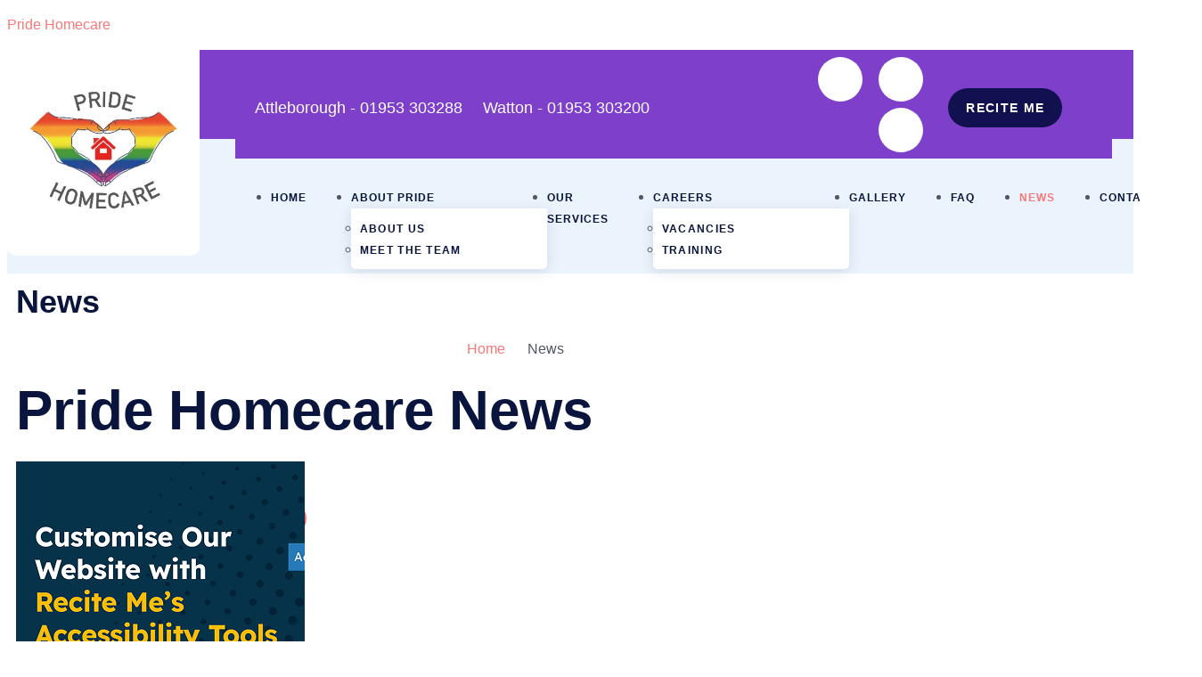

--- FILE ---
content_type: text/css; charset=UTF-8
request_url: https://pridehomecare.co.uk/wp-content/uploads/elementor/css/post-8.css?ver=1768690610
body_size: 1571
content:
.elementor-kit-8{--e-global-color-primary:#09153D;--e-global-color-secondary:#F97777;--e-global-color-text:#525766;--e-global-color-accent:#F97777;--e-global-color-c3e5fb3:#FFFFFF;--e-global-color-5472c03:#A4AEBE;--e-global-color-859c1da:#E7E7E7;--e-global-color-6802a0e:#EBF3FC;--e-global-color-ba1d0b2:#7E40CA;--e-global-color-61ec52f:#F4F9FF;--e-global-typography-primary-font-family:"Epilogue";--e-global-typography-primary-font-size:62px;--e-global-typography-primary-font-weight:600;--e-global-typography-primary-text-transform:capitalize;--e-global-typography-primary-font-style:normal;--e-global-typography-primary-text-decoration:none;--e-global-typography-primary-line-height:1.2em;--e-global-typography-secondary-font-family:"Epilogue";--e-global-typography-secondary-font-size:36px;--e-global-typography-secondary-font-weight:600;--e-global-typography-secondary-text-transform:capitalize;--e-global-typography-secondary-font-style:normal;--e-global-typography-secondary-text-decoration:none;--e-global-typography-secondary-line-height:1.2em;--e-global-typography-text-font-family:"Heebo";--e-global-typography-text-font-size:16px;--e-global-typography-text-font-weight:300;--e-global-typography-text-text-transform:none;--e-global-typography-text-font-style:normal;--e-global-typography-text-text-decoration:none;--e-global-typography-text-line-height:1.5em;--e-global-typography-accent-font-family:"Inter";--e-global-typography-accent-font-size:18px;--e-global-typography-accent-font-weight:500;--e-global-typography-accent-text-transform:capitalize;--e-global-typography-accent-font-style:normal;--e-global-typography-accent-text-decoration:none;--e-global-typography-accent-line-height:1em;--e-global-typography-b3af1d4-font-family:"Epilogue";--e-global-typography-b3af1d4-font-size:24px;--e-global-typography-b3af1d4-font-weight:500;--e-global-typography-b3af1d4-text-transform:capitalize;--e-global-typography-b3af1d4-font-style:normal;--e-global-typography-b3af1d4-text-decoration:none;--e-global-typography-b3af1d4-line-height:1.2em;--e-global-typography-3a73b4f-font-family:"Epilogue";--e-global-typography-3a73b4f-font-size:18px;--e-global-typography-3a73b4f-font-weight:500;--e-global-typography-3a73b4f-text-transform:capitalize;--e-global-typography-3a73b4f-font-style:normal;--e-global-typography-3a73b4f-text-decoration:none;--e-global-typography-3a73b4f-line-height:1.3em;--e-global-typography-14276b3-font-family:"Inter";--e-global-typography-14276b3-font-size:14px;--e-global-typography-14276b3-font-weight:500;--e-global-typography-14276b3-text-transform:uppercase;--e-global-typography-14276b3-font-style:normal;--e-global-typography-14276b3-text-decoration:none;--e-global-typography-14276b3-line-height:1em;--e-global-typography-14276b3-letter-spacing:1.5px;--e-global-typography-1b90c1a-font-family:"Inter";--e-global-typography-1b90c1a-font-size:16px;--e-global-typography-1b90c1a-font-weight:500;--e-global-typography-1b90c1a-text-transform:none;--e-global-typography-1b90c1a-font-style:normal;--e-global-typography-1b90c1a-text-decoration:none;--e-global-typography-1b90c1a-line-height:1.3em;--e-global-typography-67d2bda-font-family:"Inter";--e-global-typography-67d2bda-font-size:32px;--e-global-typography-67d2bda-font-weight:600;--e-global-typography-67d2bda-text-transform:none;--e-global-typography-67d2bda-font-style:normal;--e-global-typography-67d2bda-text-decoration:none;--e-global-typography-67d2bda-line-height:1.5em;--e-global-typography-9feda6e-font-family:"Inter";--e-global-typography-9feda6e-font-size:14px;--e-global-typography-9feda6e-font-weight:600;--e-global-typography-9feda6e-text-transform:uppercase;--e-global-typography-9feda6e-font-style:normal;--e-global-typography-9feda6e-text-decoration:none;--e-global-typography-9feda6e-letter-spacing:1.3px;--e-global-typography-3aaf169-font-family:"Inter";--e-global-typography-3aaf169-font-size:12px;--e-global-typography-3aaf169-font-weight:600;--e-global-typography-3aaf169-text-transform:uppercase;--e-global-typography-3aaf169-font-style:normal;--e-global-typography-3aaf169-text-decoration:none;--e-global-typography-3aaf169-letter-spacing:1.3px;--e-global-typography-5fe67f4-font-family:"Heebo";--e-global-typography-5fe67f4-font-size:14px;--e-global-typography-5fe67f4-font-weight:300;--e-global-typography-5fe67f4-text-transform:none;--e-global-typography-5fe67f4-font-style:normal;--e-global-typography-5fe67f4-text-decoration:none;--e-global-typography-5fe67f4-line-height:1.5em;--e-global-typography-a1ad3e3-font-family:"Inter";--e-global-typography-a1ad3e3-font-size:12px;--e-global-typography-a1ad3e3-font-weight:600;--e-global-typography-a1ad3e3-text-transform:uppercase;--e-global-typography-a1ad3e3-font-style:normal;--e-global-typography-a1ad3e3-text-decoration:none;--e-global-typography-a1ad3e3-line-height:1.3em;--e-global-typography-a1ad3e3-letter-spacing:1.3px;--e-global-typography-3966f58-font-family:"Epilogue";--e-global-typography-3966f58-font-size:20px;--e-global-typography-3966f58-font-weight:500;--e-global-typography-3966f58-text-transform:none;--e-global-typography-3966f58-font-style:normal;--e-global-typography-3966f58-text-decoration:none;--e-global-typography-3966f58-line-height:1.2em;--e-global-typography-523ca5f-font-family:"Inter";--e-global-typography-523ca5f-font-size:152px;--e-global-typography-523ca5f-font-weight:600;--e-global-typography-523ca5f-text-transform:none;--e-global-typography-523ca5f-font-style:normal;--e-global-typography-523ca5f-text-decoration:none;--e-global-typography-523ca5f-line-height:1em;--e-global-typography-f601a34-font-family:"Heebo";--e-global-typography-f601a34-font-size:18px;--e-global-typography-f601a34-font-weight:300;--e-global-typography-f601a34-text-transform:none;--e-global-typography-f601a34-font-style:italic;--e-global-typography-f601a34-text-decoration:none;--e-global-typography-f601a34-line-height:1.5em;--e-global-typography-32234e5-font-family:"Epilogue";--e-global-typography-32234e5-font-size:30px;--e-global-typography-32234e5-font-weight:600;--e-global-typography-32234e5-text-transform:capitalize;--e-global-typography-32234e5-font-style:normal;--e-global-typography-32234e5-text-decoration:none;--e-global-typography-32234e5-line-height:1.2em;--e-global-typography-a7223ca-font-family:"Heebo";--e-global-typography-a7223ca-font-size:22px;--e-global-typography-a7223ca-font-weight:400;--e-global-typography-a7223ca-text-transform:none;--e-global-typography-a7223ca-font-style:italic;--e-global-typography-a7223ca-text-decoration:none;--e-global-typography-a7223ca-line-height:1.5em;color:var( --e-global-color-text );font-family:var( --e-global-typography-text-font-family ), Sans-serif;font-size:var( --e-global-typography-text-font-size );font-weight:var( --e-global-typography-text-font-weight );text-transform:var( --e-global-typography-text-text-transform );font-style:var( --e-global-typography-text-font-style );text-decoration:var( --e-global-typography-text-text-decoration );line-height:var( --e-global-typography-text-line-height );}.elementor-kit-8 button,.elementor-kit-8 input[type="button"],.elementor-kit-8 input[type="submit"],.elementor-kit-8 .elementor-button{background-color:var( --e-global-color-secondary );font-family:var( --e-global-typography-9feda6e-font-family ), Sans-serif;font-size:var( --e-global-typography-9feda6e-font-size );font-weight:var( --e-global-typography-9feda6e-font-weight );text-transform:var( --e-global-typography-9feda6e-text-transform );font-style:var( --e-global-typography-9feda6e-font-style );text-decoration:var( --e-global-typography-9feda6e-text-decoration );letter-spacing:var( --e-global-typography-9feda6e-letter-spacing );color:var( --e-global-color-c3e5fb3 );border-style:solid;border-width:0px 0px 0px 0px;border-radius:50px 50px 50px 50px;padding:18px 40px 18px 40px;}.elementor-kit-8 button:hover,.elementor-kit-8 button:focus,.elementor-kit-8 input[type="button"]:hover,.elementor-kit-8 input[type="button"]:focus,.elementor-kit-8 input[type="submit"]:hover,.elementor-kit-8 input[type="submit"]:focus,.elementor-kit-8 .elementor-button:hover,.elementor-kit-8 .elementor-button:focus{background-color:var( --e-global-color-primary );color:var( --e-global-color-c3e5fb3 );}.elementor-kit-8 a{color:var( --e-global-color-secondary );font-style:normal;text-decoration:none;}.elementor-kit-8 a:hover{color:var( --e-global-color-primary );}.elementor-kit-8 h1{color:var( --e-global-color-primary );font-family:var( --e-global-typography-primary-font-family ), Sans-serif;font-size:var( --e-global-typography-primary-font-size );font-weight:var( --e-global-typography-primary-font-weight );text-transform:var( --e-global-typography-primary-text-transform );font-style:var( --e-global-typography-primary-font-style );text-decoration:var( --e-global-typography-primary-text-decoration );line-height:var( --e-global-typography-primary-line-height );}.elementor-kit-8 h2{color:var( --e-global-color-primary );font-family:var( --e-global-typography-secondary-font-family ), Sans-serif;font-size:var( --e-global-typography-secondary-font-size );font-weight:var( --e-global-typography-secondary-font-weight );text-transform:var( --e-global-typography-secondary-text-transform );font-style:var( --e-global-typography-secondary-font-style );text-decoration:var( --e-global-typography-secondary-text-decoration );line-height:var( --e-global-typography-secondary-line-height );}.elementor-kit-8 h3{color:var( --e-global-color-primary );font-family:var( --e-global-typography-b3af1d4-font-family ), Sans-serif;font-size:var( --e-global-typography-b3af1d4-font-size );font-weight:var( --e-global-typography-b3af1d4-font-weight );text-transform:var( --e-global-typography-b3af1d4-text-transform );font-style:var( --e-global-typography-b3af1d4-font-style );text-decoration:var( --e-global-typography-b3af1d4-text-decoration );line-height:var( --e-global-typography-b3af1d4-line-height );}.elementor-kit-8 h4{color:var( --e-global-color-primary );font-family:var( --e-global-typography-3a73b4f-font-family ), Sans-serif;font-size:var( --e-global-typography-3a73b4f-font-size );font-weight:var( --e-global-typography-3a73b4f-font-weight );text-transform:var( --e-global-typography-3a73b4f-text-transform );font-style:var( --e-global-typography-3a73b4f-font-style );text-decoration:var( --e-global-typography-3a73b4f-text-decoration );line-height:var( --e-global-typography-3a73b4f-line-height );}.elementor-kit-8 h5{color:var( --e-global-color-secondary );font-family:var( --e-global-typography-14276b3-font-family ), Sans-serif;font-size:var( --e-global-typography-14276b3-font-size );font-weight:var( --e-global-typography-14276b3-font-weight );text-transform:var( --e-global-typography-14276b3-text-transform );font-style:var( --e-global-typography-14276b3-font-style );text-decoration:var( --e-global-typography-14276b3-text-decoration );line-height:var( --e-global-typography-14276b3-line-height );letter-spacing:var( --e-global-typography-14276b3-letter-spacing );}.elementor-kit-8 h6{color:var( --e-global-color-primary );font-family:var( --e-global-typography-1b90c1a-font-family ), Sans-serif;font-size:var( --e-global-typography-1b90c1a-font-size );font-weight:var( --e-global-typography-1b90c1a-font-weight );text-transform:var( --e-global-typography-1b90c1a-text-transform );font-style:var( --e-global-typography-1b90c1a-font-style );text-decoration:var( --e-global-typography-1b90c1a-text-decoration );line-height:var( --e-global-typography-1b90c1a-line-height );}.elementor-kit-8 label{color:var( --e-global-color-primary );font-family:"Inter", Sans-serif;font-size:16px;font-weight:500;line-height:2.3em;}.elementor-kit-8 input:not([type="button"]):not([type="submit"]),.elementor-kit-8 textarea,.elementor-kit-8 .elementor-field-textual{font-family:var( --e-global-typography-text-font-family ), Sans-serif;font-size:var( --e-global-typography-text-font-size );font-weight:var( --e-global-typography-text-font-weight );text-transform:var( --e-global-typography-text-text-transform );font-style:var( --e-global-typography-text-font-style );text-decoration:var( --e-global-typography-text-text-decoration );line-height:var( --e-global-typography-text-line-height );color:var( --e-global-color-primary );border-style:solid;border-width:1px 1px 1px 1px;border-color:var( --e-global-color-859c1da );border-radius:5px 5px 5px 5px;}.elementor-section.elementor-section-boxed > .elementor-container{max-width:1140px;}.e-con{--container-max-width:1140px;}.elementor-widget:not(:last-child){margin-block-end:20px;}.elementor-element{--widgets-spacing:20px 20px;--widgets-spacing-row:20px;--widgets-spacing-column:20px;}{}h1.entry-title{display:var(--page-title-display);}.site-header .site-branding{flex-direction:column;align-items:stretch;}.site-header{padding-inline-end:0px;padding-inline-start:0px;}.site-footer .site-branding{flex-direction:column;align-items:stretch;}@media(max-width:1366px){.elementor-kit-8{font-size:var( --e-global-typography-text-font-size );line-height:var( --e-global-typography-text-line-height );}.elementor-kit-8 h1{font-size:var( --e-global-typography-primary-font-size );line-height:var( --e-global-typography-primary-line-height );}.elementor-kit-8 h2{font-size:var( --e-global-typography-secondary-font-size );line-height:var( --e-global-typography-secondary-line-height );}.elementor-kit-8 h3{font-size:var( --e-global-typography-b3af1d4-font-size );line-height:var( --e-global-typography-b3af1d4-line-height );}.elementor-kit-8 h4{font-size:var( --e-global-typography-3a73b4f-font-size );line-height:var( --e-global-typography-3a73b4f-line-height );}.elementor-kit-8 h5{font-size:var( --e-global-typography-14276b3-font-size );line-height:var( --e-global-typography-14276b3-line-height );letter-spacing:var( --e-global-typography-14276b3-letter-spacing );}.elementor-kit-8 h6{font-size:var( --e-global-typography-1b90c1a-font-size );line-height:var( --e-global-typography-1b90c1a-line-height );}.elementor-kit-8 button,.elementor-kit-8 input[type="button"],.elementor-kit-8 input[type="submit"],.elementor-kit-8 .elementor-button{font-size:var( --e-global-typography-9feda6e-font-size );letter-spacing:var( --e-global-typography-9feda6e-letter-spacing );}.elementor-kit-8 input:not([type="button"]):not([type="submit"]),.elementor-kit-8 textarea,.elementor-kit-8 .elementor-field-textual{font-size:var( --e-global-typography-text-font-size );line-height:var( --e-global-typography-text-line-height );}}@media(max-width:1024px){.elementor-kit-8{--e-global-typography-primary-font-size:42px;--e-global-typography-f601a34-font-size:18px;--e-global-typography-a7223ca-font-size:20px;font-size:var( --e-global-typography-text-font-size );line-height:var( --e-global-typography-text-line-height );}.elementor-kit-8 h1{font-size:var( --e-global-typography-primary-font-size );line-height:var( --e-global-typography-primary-line-height );}.elementor-kit-8 h2{font-size:var( --e-global-typography-secondary-font-size );line-height:var( --e-global-typography-secondary-line-height );}.elementor-kit-8 h3{font-size:var( --e-global-typography-b3af1d4-font-size );line-height:var( --e-global-typography-b3af1d4-line-height );}.elementor-kit-8 h4{font-size:var( --e-global-typography-3a73b4f-font-size );line-height:var( --e-global-typography-3a73b4f-line-height );}.elementor-kit-8 h5{font-size:var( --e-global-typography-14276b3-font-size );line-height:var( --e-global-typography-14276b3-line-height );letter-spacing:var( --e-global-typography-14276b3-letter-spacing );}.elementor-kit-8 h6{font-size:var( --e-global-typography-1b90c1a-font-size );line-height:var( --e-global-typography-1b90c1a-line-height );}.elementor-kit-8 button,.elementor-kit-8 input[type="button"],.elementor-kit-8 input[type="submit"],.elementor-kit-8 .elementor-button{font-size:var( --e-global-typography-9feda6e-font-size );letter-spacing:var( --e-global-typography-9feda6e-letter-spacing );}.elementor-kit-8 input:not([type="button"]):not([type="submit"]),.elementor-kit-8 textarea,.elementor-kit-8 .elementor-field-textual{font-size:var( --e-global-typography-text-font-size );line-height:var( --e-global-typography-text-line-height );}.elementor-section.elementor-section-boxed > .elementor-container{max-width:1024px;}.e-con{--container-max-width:1024px;}}@media(max-width:767px){.elementor-kit-8{--e-global-typography-primary-font-size:32px;--e-global-typography-secondary-font-size:24px;--e-global-typography-secondary-line-height:1.3em;--e-global-typography-text-font-size:14px;--e-global-typography-accent-font-size:14px;--e-global-typography-b3af1d4-font-size:20px;--e-global-typography-3a73b4f-font-size:16px;--e-global-typography-14276b3-font-size:12px;--e-global-typography-67d2bda-font-size:30px;--e-global-typography-9feda6e-font-size:12px;--e-global-typography-5fe67f4-font-size:14px;--e-global-typography-3966f58-font-size:18px;--e-global-typography-523ca5f-font-size:96px;--e-global-typography-f601a34-font-size:16px;--e-global-typography-32234e5-font-size:20px;--e-global-typography-32234e5-line-height:1.3em;--e-global-typography-a7223ca-font-size:18px;font-size:var( --e-global-typography-text-font-size );line-height:var( --e-global-typography-text-line-height );}.elementor-kit-8 h1{font-size:var( --e-global-typography-primary-font-size );line-height:var( --e-global-typography-primary-line-height );}.elementor-kit-8 h2{font-size:var( --e-global-typography-secondary-font-size );line-height:var( --e-global-typography-secondary-line-height );}.elementor-kit-8 h3{font-size:var( --e-global-typography-b3af1d4-font-size );line-height:var( --e-global-typography-b3af1d4-line-height );}.elementor-kit-8 h4{font-size:var( --e-global-typography-3a73b4f-font-size );line-height:var( --e-global-typography-3a73b4f-line-height );}.elementor-kit-8 h5{font-size:var( --e-global-typography-14276b3-font-size );line-height:var( --e-global-typography-14276b3-line-height );letter-spacing:var( --e-global-typography-14276b3-letter-spacing );}.elementor-kit-8 h6{font-size:var( --e-global-typography-1b90c1a-font-size );line-height:var( --e-global-typography-1b90c1a-line-height );}.elementor-kit-8 button,.elementor-kit-8 input[type="button"],.elementor-kit-8 input[type="submit"],.elementor-kit-8 .elementor-button{font-size:var( --e-global-typography-9feda6e-font-size );letter-spacing:var( --e-global-typography-9feda6e-letter-spacing );}.elementor-kit-8 input:not([type="button"]):not([type="submit"]),.elementor-kit-8 textarea,.elementor-kit-8 .elementor-field-textual{font-size:var( --e-global-typography-text-font-size );line-height:var( --e-global-typography-text-line-height );}.elementor-section.elementor-section-boxed > .elementor-container{max-width:767px;}.e-con{--container-max-width:767px;}}

--- FILE ---
content_type: text/css; charset=UTF-8
request_url: https://pridehomecare.co.uk/wp-content/uploads/elementor/css/post-432.css?ver=1768690611
body_size: 2630
content:
.elementor-432 .elementor-element.elementor-element-314a82b > .elementor-container > .elementor-column > .elementor-widget-wrap{align-content:center;align-items:center;}.elementor-432 .elementor-element.elementor-element-314a82b:not(.elementor-motion-effects-element-type-background), .elementor-432 .elementor-element.elementor-element-314a82b > .elementor-motion-effects-container > .elementor-motion-effects-layer{background-color:transparent;background-image:linear-gradient(180deg, var( --e-global-color-ba1d0b2 ) 40%, var( --e-global-color-6802a0e ) 30%);}.elementor-432 .elementor-element.elementor-element-314a82b > .elementor-container{max-width:1200px;}.elementor-432 .elementor-element.elementor-element-314a82b{transition:background 0.3s, border 0.3s, border-radius 0.3s, box-shadow 0.3s;}.elementor-432 .elementor-element.elementor-element-314a82b > .elementor-background-overlay{transition:background 0.3s, border-radius 0.3s, opacity 0.3s;}.elementor-432 .elementor-element.elementor-element-b5d7e45:not(.elementor-motion-effects-element-type-background) > .elementor-widget-wrap, .elementor-432 .elementor-element.elementor-element-b5d7e45 > .elementor-widget-wrap > .elementor-motion-effects-container > .elementor-motion-effects-layer{background-color:#FFFFFF;}.elementor-bc-flex-widget .elementor-432 .elementor-element.elementor-element-b5d7e45.elementor-column .elementor-widget-wrap{align-items:center;}.elementor-432 .elementor-element.elementor-element-b5d7e45.elementor-column.elementor-element[data-element_type="column"] > .elementor-widget-wrap.elementor-element-populated{align-content:center;align-items:center;}.elementor-432 .elementor-element.elementor-element-b5d7e45 > .elementor-element-populated, .elementor-432 .elementor-element.elementor-element-b5d7e45 > .elementor-element-populated > .elementor-background-overlay, .elementor-432 .elementor-element.elementor-element-b5d7e45 > .elementor-background-slideshow{border-radius:0px 0px 10px 10px;}.elementor-432 .elementor-element.elementor-element-b5d7e45 > .elementor-element-populated{transition:background 0.3s, border 0.3s, border-radius 0.3s, box-shadow 0.3s;margin:0px 0px 20px 0px;--e-column-margin-right:0px;--e-column-margin-left:0px;padding:0px 25px 0px 25px;}.elementor-432 .elementor-element.elementor-element-b5d7e45 > .elementor-element-populated > .elementor-background-overlay{transition:background 0.3s, border-radius 0.3s, opacity 0.3s;}.elementor-432 .elementor-element.elementor-element-eed7387{text-align:center;}.elementor-432 .elementor-element.elementor-element-eed7387 img{width:100%;}.elementor-432 .elementor-element.elementor-element-881db3b > .elementor-element-populated{margin:0px 0px 0px 40px;--e-column-margin-right:0px;--e-column-margin-left:40px;padding:0px 0px 0px 0px;}.elementor-432 .elementor-element.elementor-element-12b578f > .elementor-container > .elementor-column > .elementor-widget-wrap{align-content:center;align-items:center;}.elementor-432 .elementor-element.elementor-element-12b578f:not(.elementor-motion-effects-element-type-background), .elementor-432 .elementor-element.elementor-element-12b578f > .elementor-motion-effects-container > .elementor-motion-effects-layer{background-color:var( --e-global-color-ba1d0b2 );}.elementor-432 .elementor-element.elementor-element-12b578f{transition:background 0.3s, border 0.3s, border-radius 0.3s, box-shadow 0.3s;margin-top:0px;margin-bottom:0px;padding:8px 0px 0px 0px;}.elementor-432 .elementor-element.elementor-element-12b578f > .elementor-background-overlay{transition:background 0.3s, border-radius 0.3s, opacity 0.3s;}.elementor-432 .elementor-element.elementor-element-f6ad2cd > .elementor-element-populated{margin:0px 0px 0px 0px;--e-column-margin-right:0px;--e-column-margin-left:0px;padding:0px 0px 0px 0px;}.elementor-432 .elementor-element.elementor-element-0d3933d .elementor-icon-list-items:not(.elementor-inline-items) .elementor-icon-list-item:not(:last-child){padding-block-end:calc(30px/2);}.elementor-432 .elementor-element.elementor-element-0d3933d .elementor-icon-list-items:not(.elementor-inline-items) .elementor-icon-list-item:not(:first-child){margin-block-start:calc(30px/2);}.elementor-432 .elementor-element.elementor-element-0d3933d .elementor-icon-list-items.elementor-inline-items .elementor-icon-list-item{margin-inline:calc(30px/2);}.elementor-432 .elementor-element.elementor-element-0d3933d .elementor-icon-list-items.elementor-inline-items{margin-inline:calc(-30px/2);}.elementor-432 .elementor-element.elementor-element-0d3933d .elementor-icon-list-items.elementor-inline-items .elementor-icon-list-item:after{inset-inline-end:calc(-30px/2);}.elementor-432 .elementor-element.elementor-element-0d3933d .elementor-icon-list-icon i{color:#111150;transition:color 0.3s;}.elementor-432 .elementor-element.elementor-element-0d3933d .elementor-icon-list-icon svg{fill:#111150;transition:fill 0.3s;}.elementor-432 .elementor-element.elementor-element-0d3933d{--e-icon-list-icon-size:14px;--icon-vertical-offset:0px;}.elementor-432 .elementor-element.elementor-element-0d3933d .elementor-icon-list-item > .elementor-icon-list-text, .elementor-432 .elementor-element.elementor-element-0d3933d .elementor-icon-list-item > a{font-family:"Heebo", Sans-serif;font-size:18px;font-weight:300;text-transform:none;font-style:normal;text-decoration:none;line-height:1.5em;}.elementor-432 .elementor-element.elementor-element-0d3933d .elementor-icon-list-text{color:var( --e-global-color-c3e5fb3 );transition:color 0.3s;}.elementor-432 .elementor-element.elementor-element-428ecb7 > .elementor-element-populated{margin:0px 0px 0px 0px;--e-column-margin-right:0px;--e-column-margin-left:0px;padding:0px 15px 0px 0px;}.elementor-432 .elementor-element.elementor-element-52d97cc9{--grid-template-columns:repeat(0, auto);--icon-size:14px;--grid-column-gap:14px;--grid-row-gap:0px;}.elementor-432 .elementor-element.elementor-element-52d97cc9 .elementor-widget-container{text-align:right;}.elementor-432 .elementor-element.elementor-element-52d97cc9 > .elementor-widget-container{margin:0px 0px 0px 0px;padding:0px 0px 0px 0px;}.elementor-432 .elementor-element.elementor-element-52d97cc9 .elementor-social-icon{background-color:var( --e-global-color-c3e5fb3 );--icon-padding:0.5em;}.elementor-432 .elementor-element.elementor-element-52d97cc9 .elementor-social-icon i{color:var( --e-global-color-ba1d0b2 );}.elementor-432 .elementor-element.elementor-element-52d97cc9 .elementor-social-icon svg{fill:var( --e-global-color-ba1d0b2 );}.elementor-432 .elementor-element.elementor-element-52d97cc9 .elementor-icon{border-radius:25px 25px 25px 25px;}.elementor-432 .elementor-element.elementor-element-52d97cc9 .elementor-social-icon:hover{background-color:var( --e-global-color-accent );}.elementor-432 .elementor-element.elementor-element-52d97cc9 .elementor-social-icon:hover i{color:var( --e-global-color-c3e5fb3 );}.elementor-432 .elementor-element.elementor-element-52d97cc9 .elementor-social-icon:hover svg{fill:var( --e-global-color-c3e5fb3 );}.elementor-bc-flex-widget .elementor-432 .elementor-element.elementor-element-926c279.elementor-column .elementor-widget-wrap{align-items:center;}.elementor-432 .elementor-element.elementor-element-926c279.elementor-column.elementor-element[data-element_type="column"] > .elementor-widget-wrap.elementor-element-populated{align-content:center;align-items:center;}.elementor-432 .elementor-element.elementor-element-926c279.elementor-column > .elementor-widget-wrap{justify-content:center;}.elementor-432 .elementor-element.elementor-element-926c279 > .elementor-element-populated, .elementor-432 .elementor-element.elementor-element-926c279 > .elementor-element-populated > .elementor-background-overlay, .elementor-432 .elementor-element.elementor-element-926c279 > .elementor-background-slideshow{border-radius:0px 0px 0px 0px;}.elementor-432 .elementor-element.elementor-element-926c279 > .elementor-element-populated{margin:0px 0px 0px 0px;--e-column-margin-right:0px;--e-column-margin-left:0px;padding:0px 0px 0px 0px;}.elementor-432 .elementor-element.elementor-element-5252913 .elementor-button{background-color:#111150;padding:15px 20px 15px 20px;}.elementor-432 .elementor-element.elementor-element-5252913 .elementor-button:hover, .elementor-432 .elementor-element.elementor-element-5252913 .elementor-button:focus{background-color:#111150;}.elementor-432 .elementor-element.elementor-element-5252913 > .elementor-widget-container{margin:0px 0px 0px 0px;padding:0px 0px 0px 0px;}.elementor-432 .elementor-element.elementor-element-75fa304 > .elementor-container > .elementor-column > .elementor-widget-wrap{align-content:center;align-items:center;}.elementor-432 .elementor-element.elementor-element-75fa304{transition:background 0.3s, border 0.3s, border-radius 0.3s, box-shadow 0.3s;}.elementor-432 .elementor-element.elementor-element-75fa304 > .elementor-background-overlay{transition:background 0.3s, border-radius 0.3s, opacity 0.3s;}.elementor-432 .elementor-element.elementor-element-56847e6 > .elementor-element-populated{margin:15px 0px 0px 0px;--e-column-margin-right:0px;--e-column-margin-left:0px;padding:0px 0px 0px 0px;}.elementor-432 .elementor-element.elementor-element-0e571e5 .jeg-elementor-kit.jkit-nav-menu .jkit-menu-wrapper .jkit-menu li.menu-item-has-children .sub-menu{background-color:#FFFFFF;padding:10px 10px 10px 10px;border-radius:0px 0px 5px 5px;min-width:220px;box-shadow:0px 3px 15px 0px rgba(47.00000325078551, 70.00000172490658, 96, 0.13);}.elementor-432 .elementor-element.elementor-element-0e571e5 .jeg-elementor-kit.jkit-nav-menu .jkit-hamburger-menu{background-color:#FFFFFF00;float:right;border-style:solid;}.elementor-432 .elementor-element.elementor-element-0e571e5 .jeg-elementor-kit.jkit-nav-menu .jkit-menu-wrapper .jkit-nav-identity-panel .jkit-close-menu{background-color:var( --e-global-color-secondary );border-style:solid;}.elementor-432 .elementor-element.elementor-element-0e571e5 .jeg-elementor-kit.jkit-nav-menu .jkit-menu-wrapper .jkit-nav-identity-panel .jkit-close-menu:not(.hover-gradient):hover, .elementor-432 .elementor-element.elementor-element-0e571e5 .jeg-elementor-kit.jkit-nav-menu .jkit-menu-wrapper .jkit-nav-identity-panel .jkit-close-menu.hover-gradient:before{background-color:var( --e-global-color-primary );}.elementor-432 .elementor-element.elementor-element-0e571e5 > .elementor-widget-container{margin:0px 0px 0px 0px;padding:0px 0px 0px 0px;}.elementor-432 .elementor-element.elementor-element-0e571e5 .jeg-elementor-kit.jkit-nav-menu .jkit-menu > ul, .elementor-432 .elementor-element.elementor-element-0e571e5 .jeg-elementor-kit.jkit-nav-menu .jkit-menu-wrapper:not(.active) .jkit-menu, .elementor-432 .elementor-element.elementor-element-0e571e5 .jeg-elementor-kit.jkit-nav-menu .jkit-menu-wrapper:not(.active) .jkit-menu > li > a{display:flex;}.elementor-432 .elementor-element.elementor-element-0e571e5 .jeg-elementor-kit.jkit-nav-menu .jkit-menu-wrapper .jkit-menu{justify-content:flex-start;}.elementor-432 .elementor-element.elementor-element-0e571e5 .jeg-elementor-kit.jkit-nav-menu .jkit-menu-wrapper .jkit-menu .menu-item .sub-menu{left:unset;top:100%;right:unset;bottom:unset;}.elementor-432 .elementor-element.elementor-element-0e571e5 .jeg-elementor-kit.jkit-nav-menu .jkit-menu-wrapper .jkit-menu .menu-item .sub-menu .menu-item .sub-menu{left:100%;top:unset;right:unset;bottom:unset;}.elementor-432 .elementor-element.elementor-element-0e571e5 .jeg-elementor-kit.jkit-nav-menu .jkit-menu-wrapper{height:98px;padding:0px 0px 0px 0px;margin:0px 0px 0px 0px;border-radius:0px 0px 0px 0px;}.elementor-432 .elementor-element.elementor-element-0e571e5 .jeg-elementor-kit.jkit-nav-menu .jkit-menu-wrapper .jkit-menu > li > a{font-family:"Inter", Sans-serif;font-size:12px;font-weight:600;text-transform:uppercase;font-style:normal;text-decoration:none;letter-spacing:1px;padding:0px 50px 0px 0px;color:var( --e-global-color-primary );}.elementor-432 .elementor-element.elementor-element-0e571e5 .jeg-elementor-kit.jkit-nav-menu .jkit-menu-wrapper .jkit-menu > li > a svg{fill:var( --e-global-color-primary );}.elementor-432 .elementor-element.elementor-element-0e571e5 .jeg-elementor-kit.jkit-nav-menu .jkit-menu-wrapper .jkit-menu > li:not(.hover-gradient, .current-menu-item):hover > a{color:var( --e-global-color-accent );}.elementor-432 .elementor-element.elementor-element-0e571e5 .jeg-elementor-kit.jkit-nav-menu .jkit-menu-wrapper .jkit-menu > li:not(.hover-gradient, .current-menu-item):hover > a svg{fill:var( --e-global-color-accent );}.elementor-432 .elementor-element.elementor-element-0e571e5 .jeg-elementor-kit.jkit-nav-menu .jkit-menu-wrapper .jkit-menu > li.current-menu-item > a, .elementor-432 .elementor-element.elementor-element-0e571e5 .jeg-elementor-kit.jkit-nav-menu .jkit-menu-wrapper .jkit-menu > li.current-menu-ancestor > a{color:var( --e-global-color-accent );}.elementor-432 .elementor-element.elementor-element-0e571e5 .jeg-elementor-kit.jkit-nav-menu .jkit-menu-wrapper .jkit-menu > li.current-menu-item > a svg, .elementor-432 .elementor-element.elementor-element-0e571e5 .jeg-elementor-kit.jkit-nav-menu .jkit-menu-wrapper .jkit-menu > li.current-menu-ancestor > a svg{fill:var( --e-global-color-accent );}.elementor-432 .elementor-element.elementor-element-0e571e5 .jeg-elementor-kit.jkit-nav-menu .jkit-menu-wrapper .jkit-menu li.menu-item-has-children > a i, .elementor-432 .elementor-element.elementor-element-0e571e5 .jeg-elementor-kit.jkit-nav-menu .jkit-menu-wrapper .jkit-menu li.menu-item-has-children > a svg, .elementor-432 .elementor-element.elementor-element-0e571e5 .jeg-elementor-kit.jkit-nav-menu .jkit-menu-wrapper .jkit-menu li.has-mega-menu > a i, .elementor-432 .elementor-element.elementor-element-0e571e5 .jeg-elementor-kit.jkit-nav-menu .jkit-menu-wrapper .jkit-menu li.has-mega-menu > a svg{margin:3px 0px 0px 10px;border-style:solid;border-width:0px 0px 0px 0px;}.elementor-432 .elementor-element.elementor-element-0e571e5 .jeg-elementor-kit.jkit-nav-menu .jkit-menu-wrapper .jkit-menu .sub-menu li a{font-family:var( --e-global-typography-a1ad3e3-font-family ), Sans-serif;font-size:var( --e-global-typography-a1ad3e3-font-size );font-weight:var( --e-global-typography-a1ad3e3-font-weight );text-transform:var( --e-global-typography-a1ad3e3-text-transform );font-style:var( --e-global-typography-a1ad3e3-font-style );text-decoration:var( --e-global-typography-a1ad3e3-text-decoration );line-height:var( --e-global-typography-a1ad3e3-line-height );letter-spacing:var( --e-global-typography-a1ad3e3-letter-spacing );}.elementor-432 .elementor-element.elementor-element-0e571e5 .jeg-elementor-kit.jkit-nav-menu .jkit-menu-wrapper .jkit-menu .sub-menu li > a{color:var( --e-global-color-primary );}.elementor-432 .elementor-element.elementor-element-0e571e5 .jeg-elementor-kit.jkit-nav-menu .jkit-menu-wrapper .jkit-menu .sub-menu li > a svg{fill:var( --e-global-color-primary );}.elementor-432 .elementor-element.elementor-element-0e571e5 .jeg-elementor-kit.jkit-nav-menu .jkit-menu-wrapper .jkit-menu .sub-menu li:not(.hover-gradient, .current-menu-item):hover > a{color:var( --e-global-color-accent );}.elementor-432 .elementor-element.elementor-element-0e571e5 .jeg-elementor-kit.jkit-nav-menu .jkit-menu-wrapper .jkit-menu .sub-menu li:not(.hover-gradient, .current-menu-item):hover > a svg{fill:var( --e-global-color-accent );}.elementor-432 .elementor-element.elementor-element-0e571e5 .jeg-elementor-kit.jkit-nav-menu .jkit-menu-wrapper .jkit-menu .sub-menu li.current-menu-item > a{color:var( --e-global-color-accent );}.elementor-432 .elementor-element.elementor-element-0e571e5 .jeg-elementor-kit.jkit-nav-menu .jkit-menu-wrapper .jkit-menu .sub-menu li.current-menu-item > a svg{fill:var( --e-global-color-accent );}.elementor-432 .elementor-element.elementor-element-0e571e5 .jeg-elementor-kit.jkit-nav-menu .jkit-menu-wrapper .jkit-nav-identity-panel .jkit-nav-site-title .jkit-nav-logo img{object-fit:cover;}:root{--page-title-display:none;}@media(max-width:1366px){.elementor-432 .elementor-element.elementor-element-0e571e5 .jeg-elementor-kit.jkit-nav-menu .jkit-menu-wrapper .jkit-menu .sub-menu li a{font-size:var( --e-global-typography-a1ad3e3-font-size );line-height:var( --e-global-typography-a1ad3e3-line-height );letter-spacing:var( --e-global-typography-a1ad3e3-letter-spacing );}}@media(min-width:768px){.elementor-432 .elementor-element.elementor-element-b5d7e45{width:17.982%;}.elementor-432 .elementor-element.elementor-element-881db3b{width:82.018%;}.elementor-432 .elementor-element.elementor-element-f6ad2cd{width:70%;}.elementor-432 .elementor-element.elementor-element-428ecb7{width:15%;}.elementor-432 .elementor-element.elementor-element-926c279{width:14.332%;}}@media(max-width:1366px) and (min-width:768px){.elementor-432 .elementor-element.elementor-element-f6ad2cd{width:65%;}}@media(max-width:1200px) and (min-width:768px){.elementor-432 .elementor-element.elementor-element-428ecb7{width:17%;}.elementor-432 .elementor-element.elementor-element-926c279{width:18%;}}@media(max-width:1024px) and (min-width:768px){.elementor-432 .elementor-element.elementor-element-b5d7e45{width:28%;}.elementor-432 .elementor-element.elementor-element-881db3b{width:72%;}.elementor-432 .elementor-element.elementor-element-f6ad2cd{width:100%;}.elementor-432 .elementor-element.elementor-element-926c279{width:90%;}.elementor-432 .elementor-element.elementor-element-56847e6{width:10%;}}@media(max-width:1200px){.elementor-432 .elementor-element.elementor-element-881db3b > .elementor-element-populated{margin:0px 0px 0px 0px;--e-column-margin-right:0px;--e-column-margin-left:0px;padding:0px 0px 0px 8px;}.elementor-432 .elementor-element.elementor-element-12b578f{margin-top:0px;margin-bottom:0px;padding:8px 0px 0px 0px;}.elementor-432 .elementor-element.elementor-element-0e571e5 .jeg-elementor-kit.jkit-nav-menu .jkit-menu-wrapper .jkit-menu > li > a{font-size:11px;}}@media(max-width:1024px){.elementor-432 .elementor-element.elementor-element-b5d7e45 > .elementor-element-populated, .elementor-432 .elementor-element.elementor-element-b5d7e45 > .elementor-element-populated > .elementor-background-overlay, .elementor-432 .elementor-element.elementor-element-b5d7e45 > .elementor-background-slideshow{border-radius:0px 0px 0px 0px;}.elementor-432 .elementor-element.elementor-element-b5d7e45 > .elementor-element-populated{margin:0px 0px 0px 0px;--e-column-margin-right:0px;--e-column-margin-left:0px;padding:0px 20px 0px 20px;}.elementor-432 .elementor-element.elementor-element-881db3b > .elementor-element-populated{margin:0px 0px 0px 0px;--e-column-margin-right:0px;--e-column-margin-left:0px;padding:0px 0px 0px 0px;}.elementor-432 .elementor-element.elementor-element-f6ad2cd > .elementor-element-populated{padding:0px 0px 20px 20px;}.elementor-432 .elementor-element.elementor-element-52d97cc9 > .elementor-widget-container{margin:0px 0px 0px 0px;padding:0px 15px 0px 0px;}.elementor-432 .elementor-element.elementor-element-926c279 > .elementor-element-populated{margin:0px 20px 0px 0px;--e-column-margin-right:20px;--e-column-margin-left:0px;}.elementor-432 .elementor-element.elementor-element-75fa304{margin-top:0px;margin-bottom:0px;padding:0px 0px 0px 0px;}.elementor-432 .elementor-element.elementor-element-56847e6.elementor-column > .elementor-widget-wrap{justify-content:center;}.elementor-432 .elementor-element.elementor-element-56847e6 > .elementor-element-populated{margin:20px 0px 20px 0px;--e-column-margin-right:0px;--e-column-margin-left:0px;}.elementor-432 .elementor-element.elementor-element-0e571e5{width:auto;max-width:auto;z-index:5;}.elementor-432 .elementor-element.elementor-element-0e571e5 .jeg-elementor-kit.jkit-nav-menu .jkit-menu-wrapper .jkit-menu{justify-content:flex-end;}.elementor-432 .elementor-element.elementor-element-0e571e5 .jeg-elementor-kit.jkit-nav-menu.break-point-mobile .jkit-menu-wrapper{background-color:var( --e-global-color-6802a0e );}.elementor-432 .elementor-element.elementor-element-0e571e5 .jeg-elementor-kit.jkit-nav-menu.break-point-tablet .jkit-menu-wrapper{background-color:var( --e-global-color-6802a0e );}.elementor-432 .elementor-element.elementor-element-0e571e5 .jeg-elementor-kit.jkit-nav-menu .jkit-menu-wrapper{padding:20px 20px 0px 20px;margin:0px 0px 0px 0px;}.elementor-432 .elementor-element.elementor-element-0e571e5 .jeg-elementor-kit.jkit-nav-menu .jkit-menu-wrapper .jkit-menu > li > a{padding:15px 20px 15px 10px;color:var( --e-global-color-primary );}.elementor-432 .elementor-element.elementor-element-0e571e5 .jeg-elementor-kit.jkit-nav-menu .jkit-menu-wrapper .jkit-menu > li > a svg{fill:var( --e-global-color-primary );}.elementor-432 .elementor-element.elementor-element-0e571e5 .jeg-elementor-kit.jkit-nav-menu .jkit-menu-wrapper .jkit-menu > li:not(.hover-gradient, .current-menu-item):hover > a{color:var( --e-global-color-secondary );}.elementor-432 .elementor-element.elementor-element-0e571e5 .jeg-elementor-kit.jkit-nav-menu .jkit-menu-wrapper .jkit-menu > li:not(.hover-gradient, .current-menu-item):hover > a svg{fill:var( --e-global-color-secondary );}.elementor-432 .elementor-element.elementor-element-0e571e5 .jeg-elementor-kit.jkit-nav-menu .jkit-menu-wrapper .jkit-menu > li.current-menu-item > a, .elementor-432 .elementor-element.elementor-element-0e571e5 .jeg-elementor-kit.jkit-nav-menu .jkit-menu-wrapper .jkit-menu > li.current-menu-ancestor > a{color:var( --e-global-color-secondary );}.elementor-432 .elementor-element.elementor-element-0e571e5 .jeg-elementor-kit.jkit-nav-menu .jkit-menu-wrapper .jkit-menu > li.current-menu-item > a svg, .elementor-432 .elementor-element.elementor-element-0e571e5 .jeg-elementor-kit.jkit-nav-menu .jkit-menu-wrapper .jkit-menu > li.current-menu-ancestor > a svg{fill:var( --e-global-color-secondary );}.elementor-432 .elementor-element.elementor-element-0e571e5 .jeg-elementor-kit.jkit-nav-menu .jkit-menu-wrapper .jkit-menu li.menu-item-has-children > a i, .elementor-432 .elementor-element.elementor-element-0e571e5 .jeg-elementor-kit.jkit-nav-menu .jkit-menu-wrapper .jkit-menu li.menu-item-has-children > a svg, .elementor-432 .elementor-element.elementor-element-0e571e5 .jeg-elementor-kit.jkit-nav-menu .jkit-menu-wrapper .jkit-menu li.has-mega-menu > a i, .elementor-432 .elementor-element.elementor-element-0e571e5 .jeg-elementor-kit.jkit-nav-menu .jkit-menu-wrapper .jkit-menu li.has-mega-menu > a svg{border-radius:10px 10px 10px 10px;border-width:0px 0px 0px 0px;}.elementor-432 .elementor-element.elementor-element-0e571e5 .jeg-elementor-kit.jkit-nav-menu .jkit-menu-wrapper .jkit-menu .sub-menu li a{font-size:var( --e-global-typography-a1ad3e3-font-size );line-height:var( --e-global-typography-a1ad3e3-line-height );letter-spacing:var( --e-global-typography-a1ad3e3-letter-spacing );}.elementor-432 .elementor-element.elementor-element-0e571e5 .jeg-elementor-kit.jkit-nav-menu .jkit-menu-wrapper .jkit-menu li.menu-item-has-children .sub-menu{padding:10px 10px 10px 5px;border-radius:0px 0px 0px 0px;}.elementor-432 .elementor-element.elementor-element-0e571e5 .jeg-elementor-kit.jkit-nav-menu .jkit-hamburger-menu{float:left;width:30px;border-width:0px 0px 0px 0px;border-radius:5px 5px 5px 5px;color:var( --e-global-color-accent );padding:0px 0px 0px 0px;}.elementor-432 .elementor-element.elementor-element-0e571e5 .jeg-elementor-kit.jkit-nav-menu .jkit-hamburger-menu i{font-size:30px;}.elementor-432 .elementor-element.elementor-element-0e571e5 .jeg-elementor-kit.jkit-nav-menu .jkit-hamburger-menu svg{width:30px;fill:var( --e-global-color-accent );}.elementor-432 .elementor-element.elementor-element-0e571e5 .jeg-elementor-kit.jkit-nav-menu .jkit-menu-wrapper .jkit-nav-identity-panel .jkit-close-menu i{font-size:14px;}.elementor-432 .elementor-element.elementor-element-0e571e5 .jeg-elementor-kit.jkit-nav-menu .jkit-menu-wrapper .jkit-nav-identity-panel .jkit-close-menu svg{width:14px;fill:var( --e-global-color-c3e5fb3 );}.elementor-432 .elementor-element.elementor-element-0e571e5 .jeg-elementor-kit.jkit-nav-menu .jkit-menu-wrapper .jkit-nav-identity-panel .jkit-close-menu{border-width:0px 0px 0px 0px;border-radius:5px 5px 5px 5px;color:var( --e-global-color-c3e5fb3 );margin:25px 20px 0px 0px;padding:10px 0px 10px 0px;}.elementor-432 .elementor-element.elementor-element-0e571e5 .jeg-elementor-kit.jkit-nav-menu .jkit-menu-wrapper .jkit-nav-identity-panel .jkit-close-menu:hover{color:var( --e-global-color-c3e5fb3 );}.elementor-432 .elementor-element.elementor-element-0e571e5 .jeg-elementor-kit.jkit-nav-menu .jkit-menu-wrapper .jkit-nav-identity-panel .jkit-close-menu:hover svg{fill:var( --e-global-color-c3e5fb3 );}.elementor-432 .elementor-element.elementor-element-0e571e5 .jeg-elementor-kit.jkit-nav-menu .jkit-menu-wrapper .jkit-nav-identity-panel .jkit-nav-site-title .jkit-nav-logo img{max-width:280px;width:160px;}.elementor-432 .elementor-element.elementor-element-0e571e5 .jeg-elementor-kit.jkit-nav-menu .jkit-menu-wrapper .jkit-nav-identity-panel .jkit-nav-site-title .jkit-nav-logo{margin:20px 0px 20px 0px;}}@media(max-width:767px){.elementor-432 .elementor-element.elementor-element-b5d7e45{width:50%;}.elementor-432 .elementor-element.elementor-element-b5d7e45 > .elementor-element-populated, .elementor-432 .elementor-element.elementor-element-b5d7e45 > .elementor-element-populated > .elementor-background-overlay, .elementor-432 .elementor-element.elementor-element-b5d7e45 > .elementor-background-slideshow{border-radius:0px 0px 0px 0px;}.elementor-432 .elementor-element.elementor-element-b5d7e45 > .elementor-element-populated{margin:0px 0px 0px 0px;--e-column-margin-right:0px;--e-column-margin-left:0px;padding:15px 20px 0px 20px;}.elementor-432 .elementor-element.elementor-element-eed7387 > .elementor-widget-container{margin:0px 0px 0px 0px;padding:0px 0px 0px 0px;}.elementor-432 .elementor-element.elementor-element-eed7387{text-align:center;}.elementor-432 .elementor-element.elementor-element-eed7387 img{width:80%;}.elementor-432 .elementor-element.elementor-element-881db3b{width:50%;}.elementor-432 .elementor-element.elementor-element-881db3b > .elementor-element-populated{margin:0px 0px 0px 0px;--e-column-margin-right:0px;--e-column-margin-left:0px;padding:0px 0px 0px 0px;}.elementor-432 .elementor-element.elementor-element-0d3933d .elementor-icon-list-item > .elementor-icon-list-text, .elementor-432 .elementor-element.elementor-element-0d3933d .elementor-icon-list-item > a{font-size:14px;}.elementor-bc-flex-widget .elementor-432 .elementor-element.elementor-element-428ecb7.elementor-column .elementor-widget-wrap{align-items:center;}.elementor-432 .elementor-element.elementor-element-428ecb7.elementor-column.elementor-element[data-element_type="column"] > .elementor-widget-wrap.elementor-element-populated{align-content:center;align-items:center;}.elementor-432 .elementor-element.elementor-element-428ecb7.elementor-column > .elementor-widget-wrap{justify-content:center;}.elementor-432 .elementor-element.elementor-element-428ecb7 > .elementor-element-populated, .elementor-432 .elementor-element.elementor-element-428ecb7 > .elementor-element-populated > .elementor-background-overlay, .elementor-432 .elementor-element.elementor-element-428ecb7 > .elementor-background-slideshow{border-radius:0px 0px 0px 0px;}.elementor-432 .elementor-element.elementor-element-428ecb7 > .elementor-element-populated{margin:0px 0px 0px 0px;--e-column-margin-right:0px;--e-column-margin-left:0px;padding:20px 0px 20px 0px;}.elementor-432 .elementor-element.elementor-element-52d97cc9 > .elementor-widget-container{margin:0px 0px 0px 0px;padding:0px 15px 0px 0px;}.elementor-432 .elementor-element.elementor-element-52d97cc9{--icon-size:15px;}.elementor-432 .elementor-element.elementor-element-75fa304{padding:0px 0px 0px 0px;}.elementor-bc-flex-widget .elementor-432 .elementor-element.elementor-element-56847e6.elementor-column .elementor-widget-wrap{align-items:center;}.elementor-432 .elementor-element.elementor-element-56847e6.elementor-column.elementor-element[data-element_type="column"] > .elementor-widget-wrap.elementor-element-populated{align-content:center;align-items:center;}.elementor-432 .elementor-element.elementor-element-56847e6.elementor-column > .elementor-widget-wrap{justify-content:flex-end;}.elementor-432 .elementor-element.elementor-element-56847e6 > .elementor-element-populated{margin:0px 20px 0px 0px;--e-column-margin-right:20px;--e-column-margin-left:0px;padding:20px 0px 20px 0px;}.elementor-432 .elementor-element.elementor-element-0e571e5{width:var( --container-widget-width, 30px );max-width:30px;--container-widget-width:30px;--container-widget-flex-grow:0;}.elementor-432 .elementor-element.elementor-element-0e571e5 .jeg-elementor-kit.jkit-nav-menu .jkit-menu-wrapper{padding:10px 20px 0px 20px;}.elementor-432 .elementor-element.elementor-element-0e571e5 .jeg-elementor-kit.jkit-nav-menu .jkit-menu-wrapper .jkit-menu .sub-menu li a{font-size:var( --e-global-typography-a1ad3e3-font-size );line-height:var( --e-global-typography-a1ad3e3-line-height );letter-spacing:var( --e-global-typography-a1ad3e3-letter-spacing );}.elementor-432 .elementor-element.elementor-element-0e571e5 .jeg-elementor-kit.jkit-nav-menu .jkit-hamburger-menu{float:left;width:30px;color:var( --e-global-color-accent );}.elementor-432 .elementor-element.elementor-element-0e571e5 .jeg-elementor-kit.jkit-nav-menu .jkit-hamburger-menu i{font-size:30px;}.elementor-432 .elementor-element.elementor-element-0e571e5 .jeg-elementor-kit.jkit-nav-menu .jkit-hamburger-menu svg{width:30px;fill:var( --e-global-color-accent );}.elementor-432 .elementor-element.elementor-element-0e571e5 .jeg-elementor-kit.jkit-nav-menu .jkit-menu-wrapper .jkit-nav-identity-panel .jkit-close-menu{margin:25px 20px 0px 0px;}.elementor-432 .elementor-element.elementor-element-0e571e5 .jeg-elementor-kit.jkit-nav-menu .jkit-menu-wrapper .jkit-nav-identity-panel .jkit-nav-site-title .jkit-nav-logo img{max-width:240px;}}@media (max-width: 1024px) {.elementor-element.elementor-element-0e571e5 .jeg-elementor-kit.jkit-nav-menu .jkit-hamburger-menu { display: block; } }@media (max-width: 1024px) {.elementor-element.elementor-element-0e571e5 .jeg-elementor-kit.jkit-nav-menu .jkit-menu-wrapper { width: 100%; max-width: 360px; border-radius: 0; background-color: #f7f7f7; width: 100%; position: fixed; top: 0; left: -110%; height: 100%!important; box-shadow: 0 10px 30px 0 rgba(255,165,0,0); overflow-y: auto; overflow-x: hidden; padding-top: 0; padding-left: 0; padding-right: 0; display: flex; flex-direction: column-reverse; justify-content: flex-end; -moz-transition: left .6s cubic-bezier(.6,.1,.68,.53), width .6s; -webkit-transition: left .6s cubic-bezier(.6,.1,.68,.53), width .6s; -o-transition: left .6s cubic-bezier(.6,.1,.68,.53), width .6s; -ms-transition: left .6s cubic-bezier(.6,.1,.68,.53), width .6s; transition: left .6s cubic-bezier(.6,.1,.68,.53), width .6s; } }@media (max-width: 1024px) {.elementor-element.elementor-element-0e571e5 .jeg-elementor-kit.jkit-nav-menu .jkit-menu-wrapper.active { left: 0; } }@media (max-width: 1024px) {.elementor-element.elementor-element-0e571e5 .jeg-elementor-kit.jkit-nav-menu .jkit-menu-wrapper .jkit-menu-container { overflow-y: hidden; } }@media (max-width: 1024px) {.elementor-element.elementor-element-0e571e5 .jeg-elementor-kit.jkit-nav-menu .jkit-menu-wrapper .jkit-nav-identity-panel { padding: 10px 0px 10px 0px; display: block; position: relative; z-index: 5; width: 100%; } }@media (max-width: 1024px) {.elementor-element.elementor-element-0e571e5 .jeg-elementor-kit.jkit-nav-menu .jkit-menu-wrapper .jkit-nav-identity-panel .jkit-nav-site-title { display: inline-block; } }@media (max-width: 1024px) {.elementor-element.elementor-element-0e571e5 .jeg-elementor-kit.jkit-nav-menu .jkit-menu-wrapper .jkit-nav-identity-panel .jkit-close-menu { display: block; } }@media (max-width: 1024px) {.elementor-element.elementor-element-0e571e5 .jeg-elementor-kit.jkit-nav-menu .jkit-menu-wrapper .jkit-menu { display: block; height: 100%; overflow-y: auto; } }@media (max-width: 1024px) {.elementor-element.elementor-element-0e571e5 .jeg-elementor-kit.jkit-nav-menu .jkit-menu-wrapper .jkit-menu li.menu-item-has-children > a i { margin-left: auto; border: 1px solid var(--jkit-border-color); border-radius: 3px; padding: 4px 15px; } }@media (max-width: 1024px) {.elementor-element.elementor-element-0e571e5 .jeg-elementor-kit.jkit-nav-menu .jkit-menu-wrapper .jkit-menu li.menu-item-has-children > a svg { margin-left: auto; border: 1px solid var(--jkit-border-color); border-radius: 3px; } }@media (max-width: 1024px) {.elementor-element.elementor-element-0e571e5 .jeg-elementor-kit.jkit-nav-menu .jkit-menu-wrapper .jkit-menu li.menu-item-has-children .sub-menu { position: inherit; box-shadow: none; background: none; } }@media (max-width: 1024px) {.elementor-element.elementor-element-0e571e5 .jeg-elementor-kit.jkit-nav-menu .jkit-menu-wrapper .jkit-menu li { display: block; width: 100%; position: inherit; } }@media (max-width: 1024px) {.elementor-element.elementor-element-0e571e5 .jeg-elementor-kit.jkit-nav-menu .jkit-menu-wrapper .jkit-menu li .sub-menu { display: none; max-height: 2500px; opacity: 0; visibility: hidden; transition: max-height 5s ease-out; } }@media (max-width: 1024px) {.elementor-element.elementor-element-0e571e5 .jeg-elementor-kit.jkit-nav-menu .jkit-menu-wrapper .jkit-menu li .sub-menu.dropdown-open { display: block; opacity: 1; visibility: visible; } }@media (max-width: 1024px) {.elementor-element.elementor-element-0e571e5 .jeg-elementor-kit.jkit-nav-menu .jkit-menu-wrapper .jkit-menu li a { display: block; } }@media (max-width: 1024px) {.elementor-element.elementor-element-0e571e5 .jeg-elementor-kit.jkit-nav-menu .jkit-menu-wrapper .jkit-menu li a i { float: right; } }@media (max-width: 1024px) {.elementor-element.elementor-element-0e571e5 .jeg-elementor-kit.jkit-nav-menu .jkit-menu-wrapper .jkit-menu li a svg { float: right } }@media (min-width: 1025px) {.elementor-element.elementor-element-0e571e5 .jeg-elementor-kit.jkit-nav-menu .jkit-menu-wrapper .jkit-menu-container { height: 100%; } }@media (max-width: 1024px) {.admin-bar .elementor-element.elementor-element-0e571e5 .jeg-elementor-kit.jkit-nav-menu .jkit-menu-wrapper { top: 32px; } }@media (max-width: 782px) {.admin-bar .elementor-element.elementor-element-0e571e5 .jeg-elementor-kit.jkit-nav-menu .jkit-menu-wrapper { top: 46px; } }

--- FILE ---
content_type: text/css; charset=UTF-8
request_url: https://pridehomecare.co.uk/wp-content/uploads/elementor/css/post-443.css?ver=1768690611
body_size: 1262
content:
.elementor-443 .elementor-element.elementor-element-bed227e{--e-image-carousel-slides-to-show:5;}.elementor-443 .elementor-element.elementor-element-bed227e .swiper-wrapper{display:flex;align-items:center;}.elementor-443 .elementor-element.elementor-element-bed227e .elementor-image-carousel-wrapper .elementor-image-carousel .swiper-slide-image{border-radius:0px 0px 0px 0px;}.elementor-443 .elementor-element.elementor-element-5c04e411:not(.elementor-motion-effects-element-type-background), .elementor-443 .elementor-element.elementor-element-5c04e411 > .elementor-motion-effects-container > .elementor-motion-effects-layer{background-color:var( --e-global-color-6802a0e );}.elementor-443 .elementor-element.elementor-element-5c04e411 > .elementor-container{max-width:1200px;}.elementor-443 .elementor-element.elementor-element-5c04e411{transition:background 0.3s, border 0.3s, border-radius 0.3s, box-shadow 0.3s;padding:50px 0px 30px 0px;}.elementor-443 .elementor-element.elementor-element-5c04e411 > .elementor-background-overlay{transition:background 0.3s, border-radius 0.3s, opacity 0.3s;}.elementor-bc-flex-widget .elementor-443 .elementor-element.elementor-element-3b40e173.elementor-column .elementor-widget-wrap{align-items:center;}.elementor-443 .elementor-element.elementor-element-3b40e173.elementor-column.elementor-element[data-element_type="column"] > .elementor-widget-wrap.elementor-element-populated{align-content:center;align-items:center;}.elementor-443 .elementor-element.elementor-element-3b40e173 > .elementor-element-populated{transition:background 0.3s, border 0.3s, border-radius 0.3s, box-shadow 0.3s;padding:10px 10px 10px 10px;}.elementor-443 .elementor-element.elementor-element-3b40e173 > .elementor-element-populated > .elementor-background-overlay{transition:background 0.3s, border-radius 0.3s, opacity 0.3s;}.elementor-443 .elementor-element.elementor-element-117280bd{text-align:start;}.elementor-443 .elementor-element.elementor-element-117280bd img{width:100%;}.elementor-443 .elementor-element.elementor-element-3c10c759 > .elementor-widget-container{margin:10px 0px 0px 0px;padding:0px 0px 0px 0px;}.elementor-443 .elementor-element.elementor-element-3c10c759{font-family:var( --e-global-typography-text-font-family ), Sans-serif;font-size:var( --e-global-typography-text-font-size );font-weight:var( --e-global-typography-text-font-weight );text-transform:var( --e-global-typography-text-text-transform );font-style:var( --e-global-typography-text-font-style );text-decoration:var( --e-global-typography-text-text-decoration );line-height:var( --e-global-typography-text-line-height );color:var( --e-global-color-primary );}.elementor-bc-flex-widget .elementor-443 .elementor-element.elementor-element-326e59e3.elementor-column .elementor-widget-wrap{align-items:center;}.elementor-443 .elementor-element.elementor-element-326e59e3.elementor-column.elementor-element[data-element_type="column"] > .elementor-widget-wrap.elementor-element-populated{align-content:center;align-items:center;}.elementor-443 .elementor-element.elementor-element-326e59e3 > .elementor-element-populated{margin:0px 0px 0px 40px;--e-column-margin-right:0px;--e-column-margin-left:40px;padding:0px 0px 0px 0px;}.elementor-443 .elementor-element.elementor-element-208798fa{margin-top:30px;margin-bottom:0px;}.elementor-443 .elementor-element.elementor-element-351b586 .elementor-heading-title{font-family:var( --e-global-typography-3a73b4f-font-family ), Sans-serif;font-size:var( --e-global-typography-3a73b4f-font-size );font-weight:var( --e-global-typography-3a73b4f-font-weight );text-transform:var( --e-global-typography-3a73b4f-text-transform );font-style:var( --e-global-typography-3a73b4f-font-style );text-decoration:var( --e-global-typography-3a73b4f-text-decoration );line-height:var( --e-global-typography-3a73b4f-line-height );color:var( --e-global-color-primary );}.elementor-443 .elementor-element.elementor-element-c6609d6 > .elementor-widget-container{margin:10px 0px 0px 0px;}.elementor-443 .elementor-element.elementor-element-c6609d6 .elementor-icon-list-items:not(.elementor-inline-items) .elementor-icon-list-item:not(:last-child){padding-block-end:calc(15px/2);}.elementor-443 .elementor-element.elementor-element-c6609d6 .elementor-icon-list-items:not(.elementor-inline-items) .elementor-icon-list-item:not(:first-child){margin-block-start:calc(15px/2);}.elementor-443 .elementor-element.elementor-element-c6609d6 .elementor-icon-list-items.elementor-inline-items .elementor-icon-list-item{margin-inline:calc(15px/2);}.elementor-443 .elementor-element.elementor-element-c6609d6 .elementor-icon-list-items.elementor-inline-items{margin-inline:calc(-15px/2);}.elementor-443 .elementor-element.elementor-element-c6609d6 .elementor-icon-list-items.elementor-inline-items .elementor-icon-list-item:after{inset-inline-end:calc(-15px/2);}.elementor-443 .elementor-element.elementor-element-c6609d6 .elementor-icon-list-icon i{color:var( --e-global-color-secondary );transition:color 0.3s;}.elementor-443 .elementor-element.elementor-element-c6609d6 .elementor-icon-list-icon svg{fill:var( --e-global-color-secondary );transition:fill 0.3s;}.elementor-443 .elementor-element.elementor-element-c6609d6{--e-icon-list-icon-size:14px;--icon-vertical-offset:0px;}.elementor-443 .elementor-element.elementor-element-c6609d6 .elementor-icon-list-item > .elementor-icon-list-text, .elementor-443 .elementor-element.elementor-element-c6609d6 .elementor-icon-list-item > a{font-family:var( --e-global-typography-text-font-family ), Sans-serif;font-size:var( --e-global-typography-text-font-size );font-weight:var( --e-global-typography-text-font-weight );text-transform:var( --e-global-typography-text-text-transform );font-style:var( --e-global-typography-text-font-style );text-decoration:var( --e-global-typography-text-text-decoration );line-height:var( --e-global-typography-text-line-height );}.elementor-443 .elementor-element.elementor-element-c6609d6 .elementor-icon-list-text{color:var( --e-global-color-primary );transition:color 0.3s;}.elementor-443 .elementor-element.elementor-element-c6609d6 .elementor-icon-list-item:hover .elementor-icon-list-text{color:var( --e-global-color-accent );}.elementor-443 .elementor-element.elementor-element-6aa83b82 .elementor-heading-title{font-family:var( --e-global-typography-3a73b4f-font-family ), Sans-serif;font-size:var( --e-global-typography-3a73b4f-font-size );font-weight:var( --e-global-typography-3a73b4f-font-weight );text-transform:var( --e-global-typography-3a73b4f-text-transform );font-style:var( --e-global-typography-3a73b4f-font-style );text-decoration:var( --e-global-typography-3a73b4f-text-decoration );line-height:var( --e-global-typography-3a73b4f-line-height );color:var( --e-global-color-primary );}.elementor-443 .elementor-element.elementor-element-254f1d5 > .elementor-widget-container{margin:10px 0px 0px 0px;}.elementor-443 .elementor-element.elementor-element-254f1d5 .elementor-icon-list-items:not(.elementor-inline-items) .elementor-icon-list-item:not(:last-child){padding-block-end:calc(15px/2);}.elementor-443 .elementor-element.elementor-element-254f1d5 .elementor-icon-list-items:not(.elementor-inline-items) .elementor-icon-list-item:not(:first-child){margin-block-start:calc(15px/2);}.elementor-443 .elementor-element.elementor-element-254f1d5 .elementor-icon-list-items.elementor-inline-items .elementor-icon-list-item{margin-inline:calc(15px/2);}.elementor-443 .elementor-element.elementor-element-254f1d5 .elementor-icon-list-items.elementor-inline-items{margin-inline:calc(-15px/2);}.elementor-443 .elementor-element.elementor-element-254f1d5 .elementor-icon-list-items.elementor-inline-items .elementor-icon-list-item:after{inset-inline-end:calc(-15px/2);}.elementor-443 .elementor-element.elementor-element-254f1d5 .elementor-icon-list-icon i{color:var( --e-global-color-secondary );transition:color 0.3s;}.elementor-443 .elementor-element.elementor-element-254f1d5 .elementor-icon-list-icon svg{fill:var( --e-global-color-secondary );transition:fill 0.3s;}.elementor-443 .elementor-element.elementor-element-254f1d5{--e-icon-list-icon-size:14px;--icon-vertical-offset:0px;}.elementor-443 .elementor-element.elementor-element-254f1d5 .elementor-icon-list-item > .elementor-icon-list-text, .elementor-443 .elementor-element.elementor-element-254f1d5 .elementor-icon-list-item > a{font-family:var( --e-global-typography-text-font-family ), Sans-serif;font-size:var( --e-global-typography-text-font-size );font-weight:var( --e-global-typography-text-font-weight );text-transform:var( --e-global-typography-text-text-transform );font-style:var( --e-global-typography-text-font-style );text-decoration:var( --e-global-typography-text-text-decoration );line-height:var( --e-global-typography-text-line-height );}.elementor-443 .elementor-element.elementor-element-254f1d5 .elementor-icon-list-text{color:var( --e-global-color-primary );transition:color 0.3s;}.elementor-443 .elementor-element.elementor-element-254f1d5 .elementor-icon-list-item:hover .elementor-icon-list-text{color:var( --e-global-color-accent );}.elementor-443 .elementor-element.elementor-element-5e891c67 > .elementor-element-populated{margin:0px 0px 0px 0px;--e-column-margin-right:0px;--e-column-margin-left:0px;padding:0px 0px 0px 0px;}.elementor-443 .elementor-element.elementor-element-26e43387 > .elementor-widget-container{margin:0px 0px 0px 0px;padding:0px 0px 0px 0px;}.elementor-443 .elementor-element.elementor-element-26e43387 .elementor-heading-title{font-family:var( --e-global-typography-3a73b4f-font-family ), Sans-serif;font-size:var( --e-global-typography-3a73b4f-font-size );font-weight:var( --e-global-typography-3a73b4f-font-weight );text-transform:var( --e-global-typography-3a73b4f-text-transform );font-style:var( --e-global-typography-3a73b4f-font-style );text-decoration:var( --e-global-typography-3a73b4f-text-decoration );line-height:var( --e-global-typography-3a73b4f-line-height );color:var( --e-global-color-primary );}.elementor-443 .elementor-element.elementor-element-1b6c1619 > .elementor-widget-container{margin:10px 0px 0px 0px;padding:0px 0px 0px 0px;}.elementor-443 .elementor-element.elementor-element-1b6c1619 .elementor-icon-list-items:not(.elementor-inline-items) .elementor-icon-list-item:not(:last-child){padding-block-end:calc(20px/2);}.elementor-443 .elementor-element.elementor-element-1b6c1619 .elementor-icon-list-items:not(.elementor-inline-items) .elementor-icon-list-item:not(:first-child){margin-block-start:calc(20px/2);}.elementor-443 .elementor-element.elementor-element-1b6c1619 .elementor-icon-list-items.elementor-inline-items .elementor-icon-list-item{margin-inline:calc(20px/2);}.elementor-443 .elementor-element.elementor-element-1b6c1619 .elementor-icon-list-items.elementor-inline-items{margin-inline:calc(-20px/2);}.elementor-443 .elementor-element.elementor-element-1b6c1619 .elementor-icon-list-items.elementor-inline-items .elementor-icon-list-item:after{inset-inline-end:calc(-20px/2);}.elementor-443 .elementor-element.elementor-element-1b6c1619 .elementor-icon-list-icon i{color:var( --e-global-color-secondary );transition:color 0.3s;}.elementor-443 .elementor-element.elementor-element-1b6c1619 .elementor-icon-list-icon svg{fill:var( --e-global-color-secondary );transition:fill 0.3s;}.elementor-443 .elementor-element.elementor-element-1b6c1619{--e-icon-list-icon-size:14px;--icon-vertical-offset:0px;}.elementor-443 .elementor-element.elementor-element-1b6c1619 .elementor-icon-list-icon{padding-inline-end:10px;}.elementor-443 .elementor-element.elementor-element-1b6c1619 .elementor-icon-list-item > .elementor-icon-list-text, .elementor-443 .elementor-element.elementor-element-1b6c1619 .elementor-icon-list-item > a{font-family:var( --e-global-typography-text-font-family ), Sans-serif;font-size:var( --e-global-typography-text-font-size );font-weight:var( --e-global-typography-text-font-weight );text-transform:var( --e-global-typography-text-text-transform );font-style:var( --e-global-typography-text-font-style );text-decoration:var( --e-global-typography-text-text-decoration );line-height:var( --e-global-typography-text-line-height );}.elementor-443 .elementor-element.elementor-element-1b6c1619 .elementor-icon-list-text{color:var( --e-global-color-primary );transition:color 0.3s;}.elementor-443 .elementor-element.elementor-element-1b6c1619 .elementor-icon-list-item:hover .elementor-icon-list-text{color:var( --e-global-color-accent );}.elementor-443 .elementor-element.elementor-element-36e92f77{--grid-template-columns:repeat(0, auto);--icon-size:16px;--grid-column-gap:20px;--grid-row-gap:0px;}.elementor-443 .elementor-element.elementor-element-36e92f77 .elementor-widget-container{text-align:right;}.elementor-443 .elementor-element.elementor-element-36e92f77 > .elementor-widget-container{margin:0px 0px 0px 0px;padding:0px 0px 0px 0px;}.elementor-443 .elementor-element.elementor-element-36e92f77 .elementor-social-icon{background-color:var( --e-global-color-ba1d0b2 );--icon-padding:0.7em;}.elementor-443 .elementor-element.elementor-element-36e92f77 .elementor-social-icon i{color:var( --e-global-color-c3e5fb3 );}.elementor-443 .elementor-element.elementor-element-36e92f77 .elementor-social-icon svg{fill:var( --e-global-color-c3e5fb3 );}.elementor-443 .elementor-element.elementor-element-36e92f77 .elementor-icon{border-radius:50px 50px 50px 50px;}.elementor-443 .elementor-element.elementor-element-36e92f77 .elementor-social-icon:hover{background-color:var( --e-global-color-secondary );}.elementor-443 .elementor-element.elementor-element-36e92f77 .elementor-social-icon:hover i{color:var( --e-global-color-c3e5fb3 );}.elementor-443 .elementor-element.elementor-element-36e92f77 .elementor-social-icon:hover svg{fill:var( --e-global-color-c3e5fb3 );}.elementor-443 .elementor-element.elementor-element-2c4e4d5:not(.elementor-motion-effects-element-type-background), .elementor-443 .elementor-element.elementor-element-2c4e4d5 > .elementor-motion-effects-container > .elementor-motion-effects-layer{background-color:var( --e-global-color-ba1d0b2 );}.elementor-443 .elementor-element.elementor-element-2c4e4d5 > .elementor-container{max-width:1200px;}.elementor-443 .elementor-element.elementor-element-2c4e4d5{transition:background 0.3s, border 0.3s, border-radius 0.3s, box-shadow 0.3s;}.elementor-443 .elementor-element.elementor-element-2c4e4d5 > .elementor-background-overlay{transition:background 0.3s, border-radius 0.3s, opacity 0.3s;}.elementor-443 .elementor-element.elementor-element-d9b92e5 > .elementor-widget-wrap > .elementor-widget:not(.elementor-widget__width-auto):not(.elementor-widget__width-initial):not(:last-child):not(.elementor-absolute){margin-block-end:1200px;}.elementor-443 .elementor-element.elementor-element-48ff8c63 > .elementor-widget-container{margin:0px 0px 0px 0px;}.elementor-443 .elementor-element.elementor-element-48ff8c63{text-align:start;font-family:var( --e-global-typography-text-font-family ), Sans-serif;font-size:var( --e-global-typography-text-font-size );font-weight:var( --e-global-typography-text-font-weight );text-transform:var( --e-global-typography-text-text-transform );font-style:var( --e-global-typography-text-font-style );text-decoration:var( --e-global-typography-text-text-decoration );line-height:var( --e-global-typography-text-line-height );color:var( --e-global-color-c3e5fb3 );}:root{--page-title-display:none;}@media(max-width:1366px){.elementor-443 .elementor-element.elementor-element-3c10c759{font-size:var( --e-global-typography-text-font-size );line-height:var( --e-global-typography-text-line-height );}.elementor-443 .elementor-element.elementor-element-351b586 .elementor-heading-title{font-size:var( --e-global-typography-3a73b4f-font-size );line-height:var( --e-global-typography-3a73b4f-line-height );}.elementor-443 .elementor-element.elementor-element-c6609d6 .elementor-icon-list-item > .elementor-icon-list-text, .elementor-443 .elementor-element.elementor-element-c6609d6 .elementor-icon-list-item > a{font-size:var( --e-global-typography-text-font-size );line-height:var( --e-global-typography-text-line-height );}.elementor-443 .elementor-element.elementor-element-6aa83b82 .elementor-heading-title{font-size:var( --e-global-typography-3a73b4f-font-size );line-height:var( --e-global-typography-3a73b4f-line-height );}.elementor-443 .elementor-element.elementor-element-254f1d5 .elementor-icon-list-item > .elementor-icon-list-text, .elementor-443 .elementor-element.elementor-element-254f1d5 .elementor-icon-list-item > a{font-size:var( --e-global-typography-text-font-size );line-height:var( --e-global-typography-text-line-height );}.elementor-443 .elementor-element.elementor-element-26e43387 .elementor-heading-title{font-size:var( --e-global-typography-3a73b4f-font-size );line-height:var( --e-global-typography-3a73b4f-line-height );}.elementor-443 .elementor-element.elementor-element-1b6c1619 .elementor-icon-list-item > .elementor-icon-list-text, .elementor-443 .elementor-element.elementor-element-1b6c1619 .elementor-icon-list-item > a{font-size:var( --e-global-typography-text-font-size );line-height:var( --e-global-typography-text-line-height );}.elementor-443 .elementor-element.elementor-element-48ff8c63{font-size:var( --e-global-typography-text-font-size );line-height:var( --e-global-typography-text-line-height );}}@media(min-width:768px){.elementor-443 .elementor-element.elementor-element-3b40e173{width:20%;}.elementor-443 .elementor-element.elementor-element-326e59e3{width:80%;}.elementor-443 .elementor-element.elementor-element-c7d4362{width:33%;}.elementor-443 .elementor-element.elementor-element-31e906e0{width:33%;}.elementor-443 .elementor-element.elementor-element-5e891c67{width:33.333%;}}@media(max-width:1024px) and (min-width:768px){.elementor-443 .elementor-element.elementor-element-3b40e173{width:100%;}.elementor-443 .elementor-element.elementor-element-326e59e3{width:100%;}}@media(max-width:1024px){.elementor-443 .elementor-element.elementor-element-bed227e{--e-image-carousel-slides-to-show:4;}.elementor-443 .elementor-element.elementor-element-5c04e411{padding:40px 10px 30px 10px;}.elementor-443 .elementor-element.elementor-element-3b40e173 > .elementor-element-populated{margin:50px 0px 0px 0px;--e-column-margin-right:0px;--e-column-margin-left:0px;padding:0px 0px 0px 0px;}.elementor-443 .elementor-element.elementor-element-117280bd{text-align:center;}.elementor-443 .elementor-element.elementor-element-117280bd img{width:30%;}.elementor-443 .elementor-element.elementor-element-3c10c759 > .elementor-widget-container{margin:2% 15% 0% 15%;}.elementor-443 .elementor-element.elementor-element-3c10c759{text-align:center;font-size:var( --e-global-typography-text-font-size );line-height:var( --e-global-typography-text-line-height );}.elementor-443 .elementor-element.elementor-element-326e59e3 > .elementor-element-populated{margin:0px 0px 0px 0px;--e-column-margin-right:0px;--e-column-margin-left:0px;}.elementor-443 .elementor-element.elementor-element-351b586 .elementor-heading-title{font-size:var( --e-global-typography-3a73b4f-font-size );line-height:var( --e-global-typography-3a73b4f-line-height );}.elementor-443 .elementor-element.elementor-element-c6609d6 .elementor-icon-list-item > .elementor-icon-list-text, .elementor-443 .elementor-element.elementor-element-c6609d6 .elementor-icon-list-item > a{font-size:var( --e-global-typography-text-font-size );line-height:var( --e-global-typography-text-line-height );}.elementor-443 .elementor-element.elementor-element-6aa83b82 .elementor-heading-title{font-size:var( --e-global-typography-3a73b4f-font-size );line-height:var( --e-global-typography-3a73b4f-line-height );}.elementor-443 .elementor-element.elementor-element-254f1d5 .elementor-icon-list-item > .elementor-icon-list-text, .elementor-443 .elementor-element.elementor-element-254f1d5 .elementor-icon-list-item > a{font-size:var( --e-global-typography-text-font-size );line-height:var( --e-global-typography-text-line-height );}.elementor-443 .elementor-element.elementor-element-26e43387 .elementor-heading-title{font-size:var( --e-global-typography-3a73b4f-font-size );line-height:var( --e-global-typography-3a73b4f-line-height );}.elementor-443 .elementor-element.elementor-element-1b6c1619 .elementor-icon-list-item > .elementor-icon-list-text, .elementor-443 .elementor-element.elementor-element-1b6c1619 .elementor-icon-list-item > a{font-size:var( --e-global-typography-text-font-size );line-height:var( --e-global-typography-text-line-height );}.elementor-443 .elementor-element.elementor-element-36e92f77 .elementor-widget-container{text-align:center;}.elementor-443 .elementor-element.elementor-element-48ff8c63{text-align:center;font-size:var( --e-global-typography-text-font-size );line-height:var( --e-global-typography-text-line-height );}}@media(max-width:767px){.elementor-443 .elementor-element.elementor-element-bed227e{--e-image-carousel-slides-to-show:2;}.elementor-443 .elementor-element.elementor-element-5c04e411{padding:10px 10px 20px 10px;}.elementor-443 .elementor-element.elementor-element-3b40e173 > .elementor-element-populated{margin:40px 0px 0px 0px;--e-column-margin-right:0px;--e-column-margin-left:0px;padding:0px 10px 0px 10px;}.elementor-443 .elementor-element.elementor-element-117280bd img{width:65%;}.elementor-443 .elementor-element.elementor-element-3c10c759 > .elementor-widget-container{margin:0px 0px 0px 0px;}.elementor-443 .elementor-element.elementor-element-3c10c759{font-size:var( --e-global-typography-text-font-size );line-height:var( --e-global-typography-text-line-height );}.elementor-443 .elementor-element.elementor-element-c7d4362 > .elementor-element-populated{margin:20px 0px 0px 0px;--e-column-margin-right:0px;--e-column-margin-left:0px;}.elementor-443 .elementor-element.elementor-element-351b586 .elementor-heading-title{font-size:var( --e-global-typography-3a73b4f-font-size );line-height:var( --e-global-typography-3a73b4f-line-height );}.elementor-443 .elementor-element.elementor-element-c6609d6 .elementor-icon-list-item > .elementor-icon-list-text, .elementor-443 .elementor-element.elementor-element-c6609d6 .elementor-icon-list-item > a{font-size:var( --e-global-typography-text-font-size );line-height:var( --e-global-typography-text-line-height );}.elementor-443 .elementor-element.elementor-element-6aa83b82 .elementor-heading-title{font-size:var( --e-global-typography-3a73b4f-font-size );line-height:var( --e-global-typography-3a73b4f-line-height );}.elementor-443 .elementor-element.elementor-element-254f1d5 .elementor-icon-list-item > .elementor-icon-list-text, .elementor-443 .elementor-element.elementor-element-254f1d5 .elementor-icon-list-item > a{font-size:var( --e-global-typography-text-font-size );line-height:var( --e-global-typography-text-line-height );}.elementor-443 .elementor-element.elementor-element-5e891c67 > .elementor-element-populated{margin:20px 0px 0px 0px;--e-column-margin-right:0px;--e-column-margin-left:0px;}.elementor-443 .elementor-element.elementor-element-26e43387 .elementor-heading-title{font-size:var( --e-global-typography-3a73b4f-font-size );line-height:var( --e-global-typography-3a73b4f-line-height );}.elementor-443 .elementor-element.elementor-element-1b6c1619 .elementor-icon-list-item > .elementor-icon-list-text, .elementor-443 .elementor-element.elementor-element-1b6c1619 .elementor-icon-list-item > a{font-size:var( --e-global-typography-text-font-size );line-height:var( --e-global-typography-text-line-height );}.elementor-443 .elementor-element.elementor-element-36e92f77 > .elementor-widget-container{margin:10px 0px 0px 0px;}.elementor-443 .elementor-element.elementor-element-48ff8c63 > .elementor-widget-container{margin:0px 0px 0px 0px;}.elementor-443 .elementor-element.elementor-element-48ff8c63{text-align:center;font-size:var( --e-global-typography-text-font-size );line-height:var( --e-global-typography-text-line-height );}}